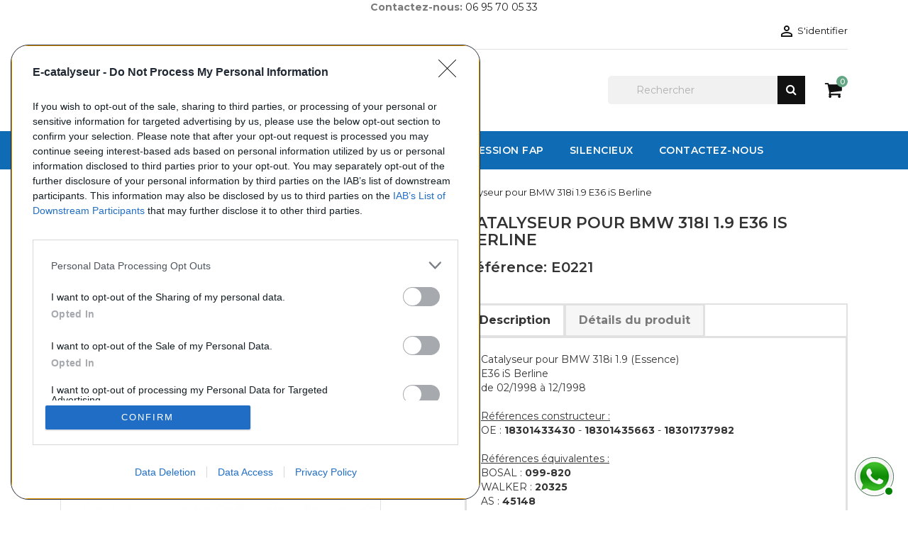

--- FILE ---
content_type: text/html; charset=utf-8
request_url: https://e-catalyseur.fr/catalyseurs-essence-bmw-318i-1l9/500-catalyseur-bmw-318i-1l9-5052746035537.html
body_size: 20059
content:
<!doctype html>
<html lang="fr">

    <head>
        
            
    <meta charset="utf-8">


    <meta http-equiv="x-ua-compatible" content="ie=edge">



    <link rel="canonical" href="https://e-catalyseur.fr/catalyseurs-essence-bmw-318i-1l9/500-catalyseur-bmw-318i-1l9-5052746035537.html">

    <title>Catalyseur BMW 318i 1.9  référence : E0221</title>
    <meta name="description" content="Catalyseur pour BMW 318i 1.9 (Essence) de 02/1998 à 12/1998">
    <meta name="keywords" content="Catalyseur, pot cata, catalytique, pot catalytique,BMW,318i,1.9,Essence,E0221">
                <link rel="canonical" href="https://e-catalyseur.fr/catalyseurs-essence-bmw-318i-1l9/500-catalyseur-bmw-318i-1l9-5052746035537.html">
    


    <meta name="viewport" content="width=device-width, initial-scale=1">



    <link rel="icon" type="image/vnd.microsoft.icon" href="https://e-catalyseur.fr/img/favicon.ico?1750858599">
    <link rel="shortcut icon" type="image/x-icon" href="https://e-catalyseur.fr/img/favicon.ico?1750858599">
    <link href="https://stackpath.bootstrapcdn.com/font-awesome/4.7.0/css/font-awesome.min.css" rel="stylesheet">
    <link href="https://fonts.googleapis.com/css?family=Montserrat:400,500,600,700,800&display=swap" rel="stylesheet">




      <link rel="stylesheet" href="https://e-catalyseur.fr/themes/next/assets/cache/theme-ef81f2739.css" type="text/css" media="all">

	<link rel="stylesheet" href="https://e-catalyseur.fr/themes/next/assets/css/whatsapp.css" type="text/css" media="all">



    

  <script type="text/javascript">
        var id_lang = 1;
        var possearch_image = 0;
        var possearch_number = 10;
        var prestashop = {"cart":{"products":[],"totals":{"total":{"type":"total","label":"Total","amount":0,"value":"0,00\u00a0\u20ac"},"total_including_tax":{"type":"total","label":"Total TTC","amount":0,"value":"0,00\u00a0\u20ac"},"total_excluding_tax":{"type":"total","label":"Total HT :","amount":0,"value":"0,00\u00a0\u20ac"}},"subtotals":{"products":{"type":"products","label":"Sous-total","amount":0,"value":"0,00\u00a0\u20ac"},"discounts":null,"shipping":{"type":"shipping","label":"Livraison","amount":0,"value":""},"tax":{"type":"tax","label":"Taxes incluses","amount":0,"value":"0,00\u00a0\u20ac"}},"products_count":0,"summary_string":"0 articles","vouchers":{"allowed":1,"added":[]},"discounts":[],"minimalPurchase":0,"minimalPurchaseRequired":""},"currency":{"id":1,"name":"Euro","iso_code":"EUR","iso_code_num":"978","sign":"\u20ac"},"customer":{"lastname":null,"firstname":null,"email":null,"birthday":null,"newsletter":null,"newsletter_date_add":null,"optin":null,"website":null,"company":null,"siret":null,"ape":null,"is_logged":false,"gender":{"type":null,"name":null},"addresses":[]},"language":{"name":"Fran\u00e7ais (French)","iso_code":"fr","locale":"fr-FR","language_code":"fr","is_rtl":"0","date_format_lite":"d\/m\/Y","date_format_full":"d\/m\/Y H:i:s","id":1},"page":{"title":"","canonical":"https:\/\/e-catalyseur.fr\/catalyseurs-essence-bmw-318i-1l9\/500-catalyseur-bmw-318i-1l9-5052746035537.html","meta":{"title":"Catalyseur BMW 318i 1.9  r\u00e9f\u00e9rence : E0221","description":"Catalyseur pour BMW 318i 1.9 (Essence) de 02\/1998 \u00e0 12\/1998","keywords":"Catalyseur, pot cata, catalytique, pot catalytique,BMW,318i,1.9,Essence,E0221","robots":"index"},"page_name":"product","body_classes":{"lang-fr":true,"lang-rtl":false,"country-FR":true,"currency-EUR":true,"layout-full-width":true,"page-product":true,"tax-display-enabled":true,"product-id-500":true,"product-Catalyseur pour BMW 318i 1.9 E36 iS Berline":true,"product-id-category-50776":true,"product-id-manufacturer-2":true,"product-id-supplier-2":true,"product-available-for-order":true},"admin_notifications":[]},"shop":{"name":"e-Catalyseur","logo":"https:\/\/e-catalyseur.fr\/img\/logo-1750858472.jpg","stores_icon":"https:\/\/e-catalyseur.fr\/img\/logo_stores.png","favicon":"https:\/\/e-catalyseur.fr\/img\/favicon.ico"},"urls":{"base_url":"https:\/\/e-catalyseur.fr\/","current_url":"https:\/\/e-catalyseur.fr\/catalyseurs-essence-bmw-318i-1l9\/500-catalyseur-bmw-318i-1l9-5052746035537.html","shop_domain_url":"https:\/\/e-catalyseur.fr","img_ps_url":"https:\/\/e-catalyseur.fr\/img\/","img_cat_url":"https:\/\/e-catalyseur.fr\/img\/c\/","img_lang_url":"https:\/\/e-catalyseur.fr\/img\/l\/","img_prod_url":"https:\/\/e-catalyseur.fr\/img\/p\/","img_manu_url":"https:\/\/e-catalyseur.fr\/img\/m\/","img_sup_url":"https:\/\/e-catalyseur.fr\/img\/su\/","img_ship_url":"https:\/\/e-catalyseur.fr\/img\/s\/","img_store_url":"https:\/\/e-catalyseur.fr\/img\/st\/","img_col_url":"https:\/\/e-catalyseur.fr\/img\/co\/","img_url":"https:\/\/e-catalyseur.fr\/themes\/next\/assets\/img\/","css_url":"https:\/\/e-catalyseur.fr\/themes\/next\/assets\/css\/","js_url":"https:\/\/e-catalyseur.fr\/themes\/next\/assets\/js\/","pic_url":"https:\/\/e-catalyseur.fr\/upload\/","pages":{"address":"https:\/\/e-catalyseur.fr\/adresse","addresses":"https:\/\/e-catalyseur.fr\/adresses","authentication":"https:\/\/e-catalyseur.fr\/connexion","cart":"https:\/\/e-catalyseur.fr\/panier","category":"https:\/\/e-catalyseur.fr\/index.php?controller=category","cms":"https:\/\/e-catalyseur.fr\/index.php?controller=cms","contact":"https:\/\/e-catalyseur.fr\/nous-contacter","discount":"https:\/\/e-catalyseur.fr\/reduction","guest_tracking":"https:\/\/e-catalyseur.fr\/suivi-commande-invite","history":"https:\/\/e-catalyseur.fr\/historique-commandes","identity":"https:\/\/e-catalyseur.fr\/identite","index":"https:\/\/e-catalyseur.fr\/","my_account":"https:\/\/e-catalyseur.fr\/mon-compte","order_confirmation":"https:\/\/e-catalyseur.fr\/confirmation-commande","order_detail":"https:\/\/e-catalyseur.fr\/index.php?controller=order-detail","order_follow":"https:\/\/e-catalyseur.fr\/suivi-commande","order":"https:\/\/e-catalyseur.fr\/commande","order_return":"https:\/\/e-catalyseur.fr\/index.php?controller=order-return","order_slip":"https:\/\/e-catalyseur.fr\/avoirs","pagenotfound":"https:\/\/e-catalyseur.fr\/page-introuvable","password":"https:\/\/e-catalyseur.fr\/recuperation-mot-de-passe","pdf_invoice":"https:\/\/e-catalyseur.fr\/index.php?controller=pdf-invoice","pdf_order_return":"https:\/\/e-catalyseur.fr\/index.php?controller=pdf-order-return","pdf_order_slip":"https:\/\/e-catalyseur.fr\/index.php?controller=pdf-order-slip","prices_drop":"https:\/\/e-catalyseur.fr\/promotions","product":"https:\/\/e-catalyseur.fr\/index.php?controller=product","search":"https:\/\/e-catalyseur.fr\/recherche","sitemap":"https:\/\/e-catalyseur.fr\/plan-site","stores":"https:\/\/e-catalyseur.fr\/magasins","supplier":"https:\/\/e-catalyseur.fr\/fournisseur","register":"https:\/\/e-catalyseur.fr\/connexion?create_account=1","order_login":"https:\/\/e-catalyseur.fr\/commande?login=1"},"alternative_langs":[],"theme_assets":"\/themes\/next\/assets\/","actions":{"logout":"https:\/\/e-catalyseur.fr\/?mylogout="},"no_picture_image":{"bySize":{"small_default":{"url":"https:\/\/e-catalyseur.fr\/img\/p\/fr-default-small_default.jpg","width":98,"height":116},"cart_default":{"url":"https:\/\/e-catalyseur.fr\/img\/p\/fr-default-cart_default.jpg","width":125,"height":148},"home_default":{"url":"https:\/\/e-catalyseur.fr\/img\/p\/fr-default-home_default.jpg","width":350,"height":415},"medium_default":{"url":"https:\/\/e-catalyseur.fr\/img\/p\/fr-default-medium_default.jpg","width":452,"height":535},"large_default":{"url":"https:\/\/e-catalyseur.fr\/img\/p\/fr-default-large_default.jpg","width":513,"height":608}},"small":{"url":"https:\/\/e-catalyseur.fr\/img\/p\/fr-default-small_default.jpg","width":98,"height":116},"medium":{"url":"https:\/\/e-catalyseur.fr\/img\/p\/fr-default-home_default.jpg","width":350,"height":415},"large":{"url":"https:\/\/e-catalyseur.fr\/img\/p\/fr-default-large_default.jpg","width":513,"height":608},"legend":""}},"configuration":{"display_taxes_label":true,"display_prices_tax_incl":true,"is_catalog":false,"show_prices":true,"opt_in":{"partner":true},"quantity_discount":{"type":"discount","label":"Remise sur prix unitaire"},"voucher_enabled":1,"return_enabled":0},"field_required":[],"breadcrumb":{"links":[{"title":"Accueil","url":"https:\/\/e-catalyseur.fr\/"},{"title":"Catalyseurs","url":"https:\/\/e-catalyseur.fr\/10001-catalyseurs"},{"title":"Catalyseurs pour v\u00e9hicules essence","url":"https:\/\/e-catalyseur.fr\/20002-catalyseurs-essence"},{"title":"BMW","url":"https:\/\/e-catalyseur.fr\/30042-catalyseurs-essence-bmw"},{"title":"318i","url":"https:\/\/e-catalyseur.fr\/40453-catalyseurs-essence-bmw-318i"},{"title":"1.9","url":"https:\/\/e-catalyseur.fr\/50776-catalyseurs-essence-bmw-318i-1l9"},{"title":"Catalyseur pour BMW 318i 1.9 E36 iS Berline","url":"https:\/\/e-catalyseur.fr\/catalyseurs-essence-bmw-318i-1l9\/500-catalyseur-bmw-318i-1l9-5052746035537.html"}],"count":7},"link":{"protocol_link":"https:\/\/","protocol_content":"https:\/\/"},"time":1768756265,"static_token":"c112908b78d4e32f8c68b7e855235336","token":"930d37858895274dfa69e247bd5e3f48","debug":false};
        var prestashopFacebookAjaxController = "https:\/\/e-catalyseur.fr\/module\/ps_facebook\/Ajax";
      </script>



        

<!--
/**
* @author    EndpulsE Software http://www.prestashop.endpulse.com
* @copyright Copyright (C) 2008 - 2024 EndPulse Software
* @license   http://opensource.org/licenses/afl-3.0.php  Academic Free License (AFL 3.0)
* @package   Whatsapp Connect for PrestaShop
* @version   FREE 1.6.7 August 2024
*/
-->

<div id="whatsapp_connect_button" style="text-align:center;z-index:9999;position:fixed;bottom:10px;right:10px;width:75px;">
    <a target="_blank" id="whatsapp_call_button" data-mobile-href="whatsapp://send?phone=33695700533" href="https://api.whatsapp.com/send?phone=33695700533" title="Contactez-nous !" style="display:block;oveflow:hidden;cursor:pointer">
                    <span style="display:block;text-align:center;text-decoration: none;color:#000">Contactez-nous !</span>
                <img style="width:75px;" src="/modules/whatsappconnectng/views/img/icon4.png" ></img>
    </a>
    <div id="whatsappconnect_free_cost"><a title="" style="font-size:10px;opacity:0.8;color:#888" href=""></a></div>
</div>

    <meta id="js-rcpgtm-tracking-config" data-tracking-data="%7B%22gtm%22%3A%7B%22tracking_id%22%3A%22GTM-55NFNGB%22%2C%22is_disable_tracking%22%3Afalse%7D%2C%22gua%22%3A%7B%22tracking_id%22%3A%22UA-122337837-1%22%2C%22site_speed_sample_rate%22%3A1%2C%22is_data_import%22%3Atrue%2C%22is_anonymize_ip%22%3Atrue%2C%22is_user_id%22%3Afalse%2C%22is_link_attribution%22%3Atrue%2C%22cross_domain_list%22%3A%5B%5D%2C%22dimensions%22%3A%7B%22ecomm_prodid%22%3A1%2C%22ecomm_pagetype%22%3A2%2C%22ecomm_totalvalue%22%3A3%2C%22dynx_itemid%22%3A4%2C%22dynx_itemid2%22%3A5%2C%22dynx_pagetype%22%3A6%2C%22dynx_totalvalue%22%3A7%7D%7D%2C%22ga4%22%3A%7B%22tracking_id%22%3A%22G-W5D48FDCMQ%22%2C%22is_data_import%22%3Atrue%7D%2C%22gads%22%3A%7B%22tracking_id%22%3A%22952653322%22%2C%22merchant_id%22%3A%22107380162%22%2C%22conversion_labels%22%3A%7B%22create_account%22%3A%227qW-CJ6yjeIZEIqsocYD%22%2C%22product_view%22%3A%22Js0aCIDQjeIZEIqsocYD%22%2C%22add_to_cart%22%3A%22%22%2C%22begin_checkout%22%3A%22kxqRCL2K6OEZEIqsocYD%22%2C%22purchase%22%3A%22sqbZCK6OlGAQiqyhxgM%22%7D%7D%2C%22gfeeds%22%3A%7B%22retail%22%3A%7B%22is_enabled%22%3Atrue%2C%22prefix%22%3A%22%22%2C%22variant%22%3A%22%22%7D%2C%22custom%22%3A%7B%22is_enabled%22%3Afalse%2C%22is_id2%22%3Afalse%2C%22prefix%22%3A%22%22%2C%22variant%22%3A%22%22%7D%7D%2C%22optimize%22%3A%7B%22tracking_id%22%3A%22%22%2C%22is_async%22%3Afalse%2C%22hiding_class_name%22%3A%22optimize-loading%22%2C%22hiding_timeout%22%3A3000%7D%2C%22bing%22%3A%7B%22tracking_id%22%3A%22%22%2C%22feed_prefix%22%3A%22%22%2C%22feed_variant%22%3A%22%22%7D%2C%22facebook%22%3A%7B%22tracking_id%22%3A%22%22%2C%22feed_prefix%22%3A%22%22%2C%22feed_variant%22%3A%22%22%7D%2C%22twitter%22%3A%7B%22tracking_id%22%3A%22%22%7D%2C%22criteo%22%3A%7B%22tracking_id%22%3A%22%22%2C%22feed_prefix%22%3A%22%22%2C%22feed_variant%22%3A%22%22%7D%2C%22context%22%3A%7B%22browser%22%3A%7B%22device_type%22%3A1%7D%2C%22localization%22%3A%7B%22id_country%22%3A8%2C%22country_code%22%3A%22FR%22%2C%22id_currency%22%3A1%2C%22currency_code%22%3A%22EUR%22%2C%22id_lang%22%3A1%2C%22lang_code%22%3A%22fr%22%7D%2C%22page%22%3A%7B%22controller_name%22%3A%22product%22%2C%22products_per_page%22%3A12%2C%22category%22%3A%5B%5D%2C%22search_term%22%3A%22%22%7D%2C%22shop%22%3A%7B%22id_shop%22%3A1%2C%22shop_name%22%3A%22e-Catalyseur%22%7D%2C%22tracking_module%22%3A%7B%22module_name%22%3A%22rcpgtagmanager%22%2C%22checkout_module%22%3A%7B%22module%22%3A%22default%22%2C%22controller%22%3A%22order%22%7D%2C%22service_version%22%3A%2217%22%2C%22token%22%3A%22395aff5f9ec7ca5d00963bf993de619e%22%7D%2C%22user%22%3A%5B%5D%7D%7D">
    <script data-keepinline="true" src="/modules/rcpgtagmanager/views/js/hook/trackingClient.bundle.js" async></script>




        

    <meta property="og:title" content="Catalyseur BMW 318i 1.9  référence : E0221"/>
<meta property="og:description" content="Catalyseur pour BMW 318i 1.9 (Essence) de 02/1998 à 12/1998"/>
<meta property="og:type" content="website"/>
<meta property="og:url" content="https://e-catalyseur.fr/catalyseurs-essence-bmw-318i-1l9/500-catalyseur-bmw-318i-1l9-5052746035537.html"/>
<meta property="og:site_name" content="e-Catalyseur"/>

    <meta name="thumbnail" content="https://e-catalyseur.fr/500-large_default/catalyseur-bmw-318i-1l9.jpg" />
    <link rel="previewimage" href="https://e-catalyseur.fr/500-large_default/catalyseur-bmw-318i-1l9.jpg" />
    <meta property="og:image" content="https://e-catalyseur.fr/500-large_default/catalyseur-bmw-318i-1l9.jpg"/>
<script type="application/ld+json">
{
    "@context" : "https://schema.org",
    "@type" : "Organization",
    "name" : "e-Catalyseur",
    "url" : "https://e-catalyseur.fr/",
    "logo" :"https://e-catalyseur.fr/img/logo-1750858472.jpg"
}

</script>

<script type="application/ld+json">
{
    "@context":"https://schema.org",
    "@type":"WebPage",
    "isPartOf": {
        "@type":"WebSite",
        "url":  "https://e-catalyseur.fr/",
        "name": "e-Catalyseur"
    },
    "name": "Catalyseur BMW 318i 1.9  référence : E0221",
    "url":  "https://e-catalyseur.fr/catalyseurs-essence-bmw-318i-1l9/500-catalyseur-bmw-318i-1l9-5052746035537.html"
}


</script>
    <script type="application/ld+json">
    {
    "@context": "https://schema.org/",
    "@type": "Product",
    "name": "Catalyseur pour BMW 318i 1.9 E36 iS Berline",
    "description": "Catalyseur pour BMW 318i 1.9 (Essence) de 02/1998 à 12/1998",
    "category": "1.9",
	"sku": "E0221",
        "gtin13": "5052746035537",
        "image" :"https://e-catalyseur.fr/500-home_default/catalyseur-bmw-318i-1l9.jpg",    "brand": {
        "@type": "Thing",
        "name": "BM-CATALYSTS"
    },            "weight": {
        "@context": "https://schema.org",
        "@type": "QuantitativeValue",
        "value": "5.800000",
        "unitCode": "kg"
    },      	
    "offers": {
        "@type": "Offer",
        "priceCurrency": "EUR",
        "name": "Catalyseur pour BMW 318i 1.9 E36 iS Berline",
        "price": "147.25",
        "url": "https://e-catalyseur.fr/catalyseurs-essence-bmw-318i-1l9/500-catalyseur-bmw-318i-1l9-5052746035537.html",
        "priceValidUntil": "1768758235",
                "image": ["https://e-catalyseur.fr/500-large_default/catalyseur-bmw-318i-1l9.jpg"],
                        "gtin13": "5052746035537",
                "sku": "E0221",
                                                "availability": "http://schema.org/InStock",
        "seller": {
            "@type": "Organization",
            "name": "e-Catalyseur"
        }
    }
		

}


    </script>
<script type="application/ld+json">
    {
    "@context": "https://schema.org",
    "@type": "BreadcrumbList",
    "itemListElement": [
        {
    "@type": "ListItem",
    "position": 1,
    "name": "Accueil",
    "item": "https://e-catalyseur.fr/"
    },        {
    "@type": "ListItem",
    "position": 2,
    "name": "Catalyseurs",
    "item": "https://e-catalyseur.fr/10001-catalyseurs"
    },        {
    "@type": "ListItem",
    "position": 3,
    "name": "Catalyseurs pour véhicules essence",
    "item": "https://e-catalyseur.fr/20002-catalyseurs-essence"
    },        {
    "@type": "ListItem",
    "position": 4,
    "name": "BMW",
    "item": "https://e-catalyseur.fr/30042-catalyseurs-essence-bmw"
    },        {
    "@type": "ListItem",
    "position": 5,
    "name": "318i",
    "item": "https://e-catalyseur.fr/40453-catalyseurs-essence-bmw-318i"
    },        {
    "@type": "ListItem",
    "position": 6,
    "name": "1.9",
    "item": "https://e-catalyseur.fr/50776-catalyseurs-essence-bmw-318i-1l9"
    },        {
    "@type": "ListItem",
    "position": 7,
    "name": "Catalyseur pour BMW 318i 1.9 E36 iS Berline",
    "item": "https://e-catalyseur.fr/catalyseurs-essence-bmw-318i-1l9/500-catalyseur-bmw-318i-1l9-5052746035537.html"
    }    ]
    }
    </script>

    </head>

    <body id="product" class="lang-fr country-fr currency-eur layout-full-width page-product tax-display-enabled product-id-500 product-catalyseur-pour-bmw-318i-1-9-e36-is-berline product-id-category-50776 product-id-manufacturer-2 product-id-supplier-2 product-available-for-order">
        <div class="asagiSabit whatsappBlock ">
            <a onClick="window.open('https://wa.me/33695700533?text=')" class="tiklaAc">		
                <img src="https://e-catalyseur.fr/whatsapp.jpg" alt="WhatsApp" width="50px" height="50px" /> 
                    <span id="kutu" class="kutucuklar">
                        <div class="kutucuk k1"></div>
                        <div class="kutucuk k2"></div>
                        <div class="kutucuk k3"></div>
                    </span>
                    <div class="message">Contactez-nous !</div>
            </a>
        </div>
        
            
        

    <main>
        <div class="ht-main-content">
        
                    

        <header id="header">
            
                
    <div class="header-banner">
        
    </div>


       

                                       <div class='container' style='text-align:center;'><strong>Contactez-nous:</strong> <a href="tel:0695700533">06 95 70 05 33</a></div>
              
      

    <nav class="header-nav">
        <div class="container">
            <div class="header-wrapper hidden-sm-down">
                <div class="row">
                    <div class="col-md-6 col-xs-12 left-nav">
                        
                    </div>
                    <div class="col-md-6 right-nav">
                        <div id="_desktop_user_info">
    <div class="user-info">
                    <a
                href="https://e-catalyseur.fr/mon-compte"
                title="Identifiez-vous"
                rel="nofollow"
                >
                <i class="material-icons">&#xE7FF;</i>
                <span class="hidden-sm-down">S'identifier</span>
            </a>
            </div>
</div>
                    </div>
                </div>
            </div>
            <div class="row">
                <div class="hidden-md-up text-sm-center mobile">
                    <div class="float-xs-left" id="menu-icon">
                        <i class="material-icons d-inline">&#xE5D2;</i>
                    </div>
                    <div class="float-xs-right" id="_mobile_cart"></div>
                    <div class="float-xs-right" id="_mobile_user_info"></div>
                    <div class="top-logo" id="_mobile_logo"></div>
                </div>
            </div>
        </div>
    </nav>



    <div class="header-top">
        <div class="container">
            <div class="hidden-sm-down" id="_desktop_logo">
                <a href="https://e-catalyseur.fr/">
                    <img class="logo" src="https://e-catalyseur.fr/img/logo-1750858472.jpg" alt="e-Catalyseur">
                </a>
            </div>
            <div id="_desktop_cart">
    <div class="blockcart cart-preview inactive" data-refresh-url="//e-catalyseur.fr/module/ps_shoppingcart/ajax">
        <div class="header">
                            <span class="shopping-basket"><i class="fa fa-shopping-cart" aria-hidden="true"></i></span>
                <span class="cart-products-count hidden-sm-down">0</span>
                <span class="cart-products-count hidden-md-up">0</span>
                        </div>
    </div>
</div>
<!-- Block search module TOP -->
<div id="search_widget" class="search-widget" data-search-controller-url="//e-catalyseur.fr/recherche">
    <div class="ht-search-widget">
        <form method="get" action="//e-catalyseur.fr/recherche">
            <input type="hidden" name="controller" value="search">
            <input type="hidden" name="tag" value="">
            <input type="text" name="s" value="" placeholder="Rechercher" aria-label="Rechercher">
            <button type="submit" class="btn-unstyle search-tog-btn" aria-haspopup="true" aria-expanded="false">
                <i class="fa fa-search search-icon hidden-sm-down " aria-hidden="true"></i>
                                <i class="material-icons search hidden-md-up">&#xE8B6;</i>
            </button>
        </form>
    </div>
</div>
<!-- /Block search module TOP -->


            <div id="mobile_top_menu_wrapper" class="row hidden-md-up" style="display:none;">
                <div class="js-top-menu mobile" id="_mobile_top_menu"></div>
                <div class="js-top-menu-bottom">
                    <div id="_mobile_currency_selector"></div>
                    <div id="_mobile_language_selector"></div>
                    <div id="_mobile_contact_link"></div>
                </div>
            </div>
        </div>
    </div>
    


<div class="displaytopmenu">
    <div class="container">
        
                    <div class="top-navigation-menu ht-main-menu">
                            <div class="top-navigation-menu-inner">
                                <div class="main-menu menu js-top-menu position-static hidden-sm-down" id="_desktop_top_menu">
                                    
            <ul class="top-menu " id="top-menu" data-depth="0">
                            <li class="ht-level-0 link " id="lnk-catalyseurs">
                                        <a
                        class="dropdown-item"
                        href="/10001-Catalyseurs" data-depth="0"
                                                >
                                                <span>Catalyseurs<span>
                                </a>
                                                                </li>
                                            <li class="ht-level-0 link " id="lnk-filtres-a-particules">
                                        <a
                        class="dropdown-item"
                        href="/10002-Filtres-a-particules" data-depth="0"
                                                >
                                                <span>Filtres a particules<span>
                                </a>
                                                                </li>
                                            <li class="ht-level-0 link " id="lnk-tuyaux">
                                        <a
                        class="dropdown-item"
                        href="/10003-Tuyaux" data-depth="0"
                                                >
                                                <span>Tuyaux<span>
                                </a>
                                                                </li>
                                            <li class="ht-level-0 link " id="lnk-tuyaux-de-pression-fap">
                                        <a
                        class="dropdown-item"
                        href="/10004-Tuyaux-de-pression-FAP" data-depth="0"
                                                >
                                                <span>Tuyaux de pression FAP<span>
                                </a>
                                                                </li>
                                            <li class="ht-level-0 link " id="lnk-silencieux">
                                        <a
                        class="dropdown-item"
                        href="/54268-silencieux" data-depth="0"
                                                >
                                                <span>Silencieux<span>
                                </a>
                                                                </li>
                                            <li class="ht-level-0 link " id="lnk-contactez-nous">
                                        <a
                        class="dropdown-item"
                        href="/nous-contacter" data-depth="0"
                                                >
                                                <span>CONTACTEZ-NOUS<span>
                                </a>
                                                                </li>
                                                        </ul>
                                            
                                </div>
                            </div>
                    </div>
    </div>
</div>

            
        </header>

        
            
<aside id="notifications">
  <div class="container">
    
    
    
      </div>
</aside>
        
        
        <section id="wrapper">
            
            <div class="container">
                
                    <nav data-depth="7" class="breadcrumb hidden-sm-down">
  <ol itemscope itemtype="http://schema.org/BreadcrumbList">
          
        <li itemprop="itemListElement" itemscope itemtype="http://schema.org/ListItem">
          <a itemprop="item" href="https://e-catalyseur.fr/">
            <span itemprop="name">Accueil</span>
          </a>
          <meta itemprop="position" content="1">
        </li>
      
          
        <li itemprop="itemListElement" itemscope itemtype="http://schema.org/ListItem">
          <a itemprop="item" href="https://e-catalyseur.fr/10001-catalyseurs">
            <span itemprop="name">Catalyseurs</span>
          </a>
          <meta itemprop="position" content="2">
        </li>
      
          
        <li itemprop="itemListElement" itemscope itemtype="http://schema.org/ListItem">
          <a itemprop="item" href="https://e-catalyseur.fr/20002-catalyseurs-essence">
            <span itemprop="name">Catalyseurs pour véhicules essence</span>
          </a>
          <meta itemprop="position" content="3">
        </li>
      
          
        <li itemprop="itemListElement" itemscope itemtype="http://schema.org/ListItem">
          <a itemprop="item" href="https://e-catalyseur.fr/30042-catalyseurs-essence-bmw">
            <span itemprop="name">BMW</span>
          </a>
          <meta itemprop="position" content="4">
        </li>
      
          
        <li itemprop="itemListElement" itemscope itemtype="http://schema.org/ListItem">
          <a itemprop="item" href="https://e-catalyseur.fr/40453-catalyseurs-essence-bmw-318i">
            <span itemprop="name">318i</span>
          </a>
          <meta itemprop="position" content="5">
        </li>
      
          
        <li itemprop="itemListElement" itemscope itemtype="http://schema.org/ListItem">
          <a itemprop="item" href="https://e-catalyseur.fr/50776-catalyseurs-essence-bmw-318i-1l9">
            <span itemprop="name">1.9</span>
          </a>
          <meta itemprop="position" content="6">
        </li>
      
          
        <li itemprop="itemListElement" itemscope itemtype="http://schema.org/ListItem">
          <a itemprop="item" href="https://e-catalyseur.fr/catalyseurs-essence-bmw-318i-1l9/500-catalyseur-bmw-318i-1l9-5052746035537.html">
            <span itemprop="name">Catalyseur pour BMW 318i 1.9 E36 iS Berline</span>
          </a>
          <meta itemprop="position" content="7">
        </li>
      
      </ol>
</nav>
                
                <div class="row">
                    

                    
  <div id="content-wrapper">
    
    

    <section id="main" itemscope itemtype="https://schema.org/Product">
        <meta itemprop="url" content="https://e-catalyseur.fr/catalyseurs-essence-bmw-318i-1l9/500-catalyseur-bmw-318i-1l9-5052746035537.html">

        <div class="row">
            <div class="col-md-6">
                
                    <section class="page-content" id="content">
                        
                            
                                <ul class="product-flags">
                                                                            <li class="product-flag online-only">Exclusivité web !</li>
                                                                                <li class="product-flag discount">-5%</li>
                                                                        </ul>
                            

                            
                                <div class="images-container">
    
    <div class="product-cover">
              <img
          class="js-qv-product-cover img-fluid"
          src="https://e-catalyseur.fr/500-medium_default/catalyseur-bmw-318i-1l9.jpg"
                      alt="Catalyseur pour BMW 318i 1.9 E36 iS Berline"
                    loading="lazy"
          width="452"
          height="535"
        >
        <div class="layer hidden-sm-down" data-toggle="modal" data-target="#product-modal">
          <i class="material-icons zoom-in">search</i>
        </div>
          </div>
  

     
    <div class="js-qv-mask mask">
      <ul class="product-images js-qv-product-images">
                  <li class="thumb-container js-thumb-container">
            <img
              class="thumb js-thumb  selected js-thumb-selected "
              data-image-medium-src="https://e-catalyseur.fr/500-medium_default/catalyseur-bmw-318i-1l9.jpg"
              data-image-large-src="https://e-catalyseur.fr/500-large_default/catalyseur-bmw-318i-1l9.jpg"
              src="https://e-catalyseur.fr/500-small_default/catalyseur-bmw-318i-1l9.jpg"
                              alt="Catalyseur pour BMW 318i 1.9 E36 iS Berline"
                            loading="lazy"
              width="98"
              height="116"
            >
          </li>
              </ul>
    </div>
  
</div>

                            
                            <div class="scroll-box-arrows">
                                <i class="material-icons left">&#xE314;</i>
                                <i class="material-icons right">&#xE315;</i>
                            </div>

                        
                    </section>
                
            </div>
            <div class="col-md-6">
                
                    
                        <h1 class="h1" itemprop="name">Catalyseur pour BMW 318i 1.9 E36 iS Berline</h1>
                                                    <h2> Référence:  E0221 </h2>
                                            
                
                
            <div class="tabs product-content-tabs">
                <ul class="nav nav-tabs" role="tablist">
                                            <li class="nav-item">
                            <a
                                class="nav-link active"
                                data-toggle="tab"
                                href="#description"
                                role="tab"
                                aria-controls="description"
                                 aria-selected="true">Description</a>
                        </li>
                                        <li class="nav-item">
                        <a
                            class="nav-link"
                            data-toggle="tab"
                            href="#product-details"
                            role="tab"
                            aria-controls="product-details"
                            >Détails du produit</a>
                    </li>
                                                                                                </ul>

                <div class="tab-content" id="tab-content">
                    <div class="tab-pane fade in active" id="description" role="tabpanel">
                        
                            <div class="product-description">Catalyseur pour BMW 318i 1.9 (Essence) <br> E36 iS Berline <br>  de 02/1998 à 12/1998 <br>  <br> <u>Références constructeur :</u> <br> OE : <b>18301433430</b> - <b>18301435663</b> - <b>18301737982</b> <br>  <br> <u>Références équivalentes :</u> <br> BOSAL : <b>099-820</b> <br> WALKER : <b>20325</b> <br> AS : <b>45148</b> <br> EEC : <b>BM8010T</b> <br> KLARIUS : <b>321542</b> <br> BM : <b>BM90221H</b></div>
                        
                    </div>

                    
                        <div class="tab-pane fade"
     id="product-details"
     data-product="{&quot;id_shop_default&quot;:&quot;1&quot;,&quot;id_manufacturer&quot;:&quot;2&quot;,&quot;id_supplier&quot;:&quot;2&quot;,&quot;reference&quot;:&quot;E0221&quot;,&quot;is_virtual&quot;:&quot;0&quot;,&quot;delivery_in_stock&quot;:&quot;&quot;,&quot;delivery_out_stock&quot;:&quot;&quot;,&quot;id_category_default&quot;:&quot;50776&quot;,&quot;on_sale&quot;:&quot;0&quot;,&quot;online_only&quot;:&quot;1&quot;,&quot;ecotax&quot;:0,&quot;minimal_quantity&quot;:&quot;1&quot;,&quot;low_stock_threshold&quot;:null,&quot;low_stock_alert&quot;:&quot;0&quot;,&quot;price&quot;:&quot;147,25\u00a0\u20ac&quot;,&quot;unity&quot;:&quot;&quot;,&quot;unit_price_ratio&quot;:&quot;0.000000&quot;,&quot;additional_shipping_cost&quot;:&quot;0.000000&quot;,&quot;customizable&quot;:&quot;0&quot;,&quot;text_fields&quot;:&quot;0&quot;,&quot;uploadable_files&quot;:&quot;0&quot;,&quot;redirect_type&quot;:&quot;&quot;,&quot;id_type_redirected&quot;:&quot;0&quot;,&quot;available_for_order&quot;:&quot;1&quot;,&quot;available_date&quot;:&quot;2020-02-03&quot;,&quot;show_condition&quot;:&quot;1&quot;,&quot;condition&quot;:&quot;new&quot;,&quot;show_price&quot;:&quot;1&quot;,&quot;indexed&quot;:&quot;1&quot;,&quot;visibility&quot;:&quot;both&quot;,&quot;cache_default_attribute&quot;:&quot;0&quot;,&quot;advanced_stock_management&quot;:&quot;0&quot;,&quot;date_add&quot;:&quot;2020-02-03 00:00:00&quot;,&quot;date_upd&quot;:&quot;0000-00-00 00:00:00&quot;,&quot;pack_stock_type&quot;:&quot;3&quot;,&quot;meta_description&quot;:&quot;Catalyseur pour BMW 318i 1.9 (Essence) de 02\/1998 \u00e0 12\/1998&quot;,&quot;meta_keywords&quot;:&quot;Catalyseur, pot cata, catalytique, pot catalytique,BMW,318i,1.9,Essence,E0221&quot;,&quot;meta_title&quot;:&quot;Catalyseur BMW 318i 1.9  r\u00e9f\u00e9rence : E0221&quot;,&quot;link_rewrite&quot;:&quot;catalyseur-bmw-318i-1l9&quot;,&quot;name&quot;:&quot;Catalyseur pour BMW 318i 1.9 E36 iS Berline&quot;,&quot;description&quot;:&quot;Catalyseur pour BMW 318i 1.9 (Essence) &lt;br&gt; E36 iS Berline &lt;br&gt;  de 02\/1998 \u00e0 12\/1998 &lt;br&gt;  &lt;br&gt; &lt;u&gt;R\u00e9f\u00e9rences constructeur :&lt;\/u&gt; &lt;br&gt; OE : &lt;b&gt;18301433430&lt;\/b&gt; - &lt;b&gt;18301435663&lt;\/b&gt; - &lt;b&gt;18301737982&lt;\/b&gt; &lt;br&gt;  &lt;br&gt; &lt;u&gt;R\u00e9f\u00e9rences \u00e9quivalentes :&lt;\/u&gt; &lt;br&gt; BOSAL : &lt;b&gt;099-820&lt;\/b&gt; &lt;br&gt; WALKER : &lt;b&gt;20325&lt;\/b&gt; &lt;br&gt; AS : &lt;b&gt;45148&lt;\/b&gt; &lt;br&gt; EEC : &lt;b&gt;BM8010T&lt;\/b&gt; &lt;br&gt; KLARIUS : &lt;b&gt;321542&lt;\/b&gt; &lt;br&gt; BM : &lt;b&gt;BM90221H&lt;\/b&gt;&quot;,&quot;description_short&quot;:&quot;Catalyseur pour BMW 318i 1.9 (Essence) de 02\/1998 \u00e0 12\/1998&quot;,&quot;available_now&quot;:&quot;En stock&quot;,&quot;available_later&quot;:&quot;&quot;,&quot;id&quot;:500,&quot;id_product&quot;:500,&quot;out_of_stock&quot;:0,&quot;new&quot;:0,&quot;id_product_attribute&quot;:&quot;0&quot;,&quot;quantity_wanted&quot;:1,&quot;extraContent&quot;:[],&quot;allow_oosp&quot;:0,&quot;category&quot;:&quot;catalyseurs-essence-bmw-318i-1l9&quot;,&quot;category_name&quot;:&quot;1.9&quot;,&quot;link&quot;:&quot;https:\/\/e-catalyseur.fr\/catalyseurs-essence-bmw-318i-1l9\/500-catalyseur-bmw-318i-1l9-5052746035537.html&quot;,&quot;attribute_price&quot;:0,&quot;price_tax_exc&quot;:122.708334,&quot;price_without_reduction&quot;:155,&quot;reduction&quot;:7.75,&quot;specific_prices&quot;:{&quot;id_specific_price&quot;:&quot;80573&quot;,&quot;id_specific_price_rule&quot;:&quot;1&quot;,&quot;id_cart&quot;:&quot;0&quot;,&quot;id_product&quot;:&quot;0&quot;,&quot;id_shop&quot;:&quot;1&quot;,&quot;id_shop_group&quot;:&quot;0&quot;,&quot;id_currency&quot;:&quot;0&quot;,&quot;id_country&quot;:&quot;0&quot;,&quot;id_group&quot;:&quot;0&quot;,&quot;id_customer&quot;:&quot;0&quot;,&quot;id_product_attribute&quot;:&quot;0&quot;,&quot;price&quot;:&quot;-1.000000&quot;,&quot;from_quantity&quot;:&quot;1&quot;,&quot;reduction&quot;:&quot;0.050000&quot;,&quot;reduction_tax&quot;:&quot;1&quot;,&quot;reduction_type&quot;:&quot;percentage&quot;,&quot;from&quot;:&quot;2026-01-17 00:00:00&quot;,&quot;to&quot;:&quot;2026-01-18 23:59:00&quot;,&quot;score&quot;:&quot;48&quot;},&quot;quantity&quot;:200,&quot;quantity_all_versions&quot;:200,&quot;id_image&quot;:&quot;fr-default&quot;,&quot;features&quot;:[{&quot;name&quot;:&quot;Poids&quot;,&quot;value&quot;:&quot;5.8Kg&quot;,&quot;id_feature&quot;:&quot;4&quot;,&quot;position&quot;:&quot;0&quot;},{&quot;name&quot;:&quot;D\u00e9lai de livraison&quot;,&quot;value&quot;:&quot;2 \u00e0 3 jours ouvr\u00e9s&quot;,&quot;id_feature&quot;:&quot;12&quot;,&quot;position&quot;:&quot;1&quot;},{&quot;name&quot;:&quot;Longueur&quot;,&quot;value&quot;:&quot;1365mm&quot;,&quot;id_feature&quot;:&quot;8&quot;,&quot;position&quot;:&quot;2&quot;},{&quot;name&quot;:&quot;Kit de fixation&quot;,&quot;value&quot;:&quot;Livr\u00e9 avec son kit de fixation (OFFERT !)&quot;,&quot;id_feature&quot;:&quot;10&quot;,&quot;position&quot;:&quot;3&quot;},{&quot;name&quot;:&quot;Garantie&quot;,&quot;value&quot;:&quot;Cette pi\u00e8ce dispose d&#039;une garantie standard de 2 ans&quot;,&quot;id_feature&quot;:&quot;11&quot;,&quot;position&quot;:&quot;4&quot;}],&quot;attachments&quot;:[],&quot;virtual&quot;:0,&quot;pack&quot;:0,&quot;packItems&quot;:[],&quot;nopackprice&quot;:0,&quot;customization_required&quot;:false,&quot;rate&quot;:20,&quot;tax_name&quot;:&quot;TVA FR 20%&quot;,&quot;ecotax_rate&quot;:0,&quot;unit_price&quot;:&quot;&quot;,&quot;customizations&quot;:{&quot;fields&quot;:[]},&quot;id_customization&quot;:0,&quot;is_customizable&quot;:false,&quot;show_quantities&quot;:true,&quot;quantity_label&quot;:&quot;Produits&quot;,&quot;quantity_discounts&quot;:[],&quot;customer_group_discount&quot;:0,&quot;images&quot;:[{&quot;bySize&quot;:{&quot;small_default&quot;:{&quot;url&quot;:&quot;https:\/\/e-catalyseur.fr\/500-small_default\/catalyseur-bmw-318i-1l9.jpg&quot;,&quot;width&quot;:98,&quot;height&quot;:116},&quot;cart_default&quot;:{&quot;url&quot;:&quot;https:\/\/e-catalyseur.fr\/500-cart_default\/catalyseur-bmw-318i-1l9.jpg&quot;,&quot;width&quot;:125,&quot;height&quot;:148},&quot;home_default&quot;:{&quot;url&quot;:&quot;https:\/\/e-catalyseur.fr\/500-home_default\/catalyseur-bmw-318i-1l9.jpg&quot;,&quot;width&quot;:350,&quot;height&quot;:415},&quot;medium_default&quot;:{&quot;url&quot;:&quot;https:\/\/e-catalyseur.fr\/500-medium_default\/catalyseur-bmw-318i-1l9.jpg&quot;,&quot;width&quot;:452,&quot;height&quot;:535},&quot;large_default&quot;:{&quot;url&quot;:&quot;https:\/\/e-catalyseur.fr\/500-large_default\/catalyseur-bmw-318i-1l9.jpg&quot;,&quot;width&quot;:513,&quot;height&quot;:608}},&quot;small&quot;:{&quot;url&quot;:&quot;https:\/\/e-catalyseur.fr\/500-small_default\/catalyseur-bmw-318i-1l9.jpg&quot;,&quot;width&quot;:98,&quot;height&quot;:116},&quot;medium&quot;:{&quot;url&quot;:&quot;https:\/\/e-catalyseur.fr\/500-home_default\/catalyseur-bmw-318i-1l9.jpg&quot;,&quot;width&quot;:350,&quot;height&quot;:415},&quot;large&quot;:{&quot;url&quot;:&quot;https:\/\/e-catalyseur.fr\/500-large_default\/catalyseur-bmw-318i-1l9.jpg&quot;,&quot;width&quot;:513,&quot;height&quot;:608},&quot;legend&quot;:&quot;&quot;,&quot;id_image&quot;:&quot;500&quot;,&quot;cover&quot;:&quot;1&quot;,&quot;position&quot;:&quot;1&quot;,&quot;associatedVariants&quot;:[]}],&quot;cover&quot;:{&quot;bySize&quot;:{&quot;small_default&quot;:{&quot;url&quot;:&quot;https:\/\/e-catalyseur.fr\/500-small_default\/catalyseur-bmw-318i-1l9.jpg&quot;,&quot;width&quot;:98,&quot;height&quot;:116},&quot;cart_default&quot;:{&quot;url&quot;:&quot;https:\/\/e-catalyseur.fr\/500-cart_default\/catalyseur-bmw-318i-1l9.jpg&quot;,&quot;width&quot;:125,&quot;height&quot;:148},&quot;home_default&quot;:{&quot;url&quot;:&quot;https:\/\/e-catalyseur.fr\/500-home_default\/catalyseur-bmw-318i-1l9.jpg&quot;,&quot;width&quot;:350,&quot;height&quot;:415},&quot;medium_default&quot;:{&quot;url&quot;:&quot;https:\/\/e-catalyseur.fr\/500-medium_default\/catalyseur-bmw-318i-1l9.jpg&quot;,&quot;width&quot;:452,&quot;height&quot;:535},&quot;large_default&quot;:{&quot;url&quot;:&quot;https:\/\/e-catalyseur.fr\/500-large_default\/catalyseur-bmw-318i-1l9.jpg&quot;,&quot;width&quot;:513,&quot;height&quot;:608}},&quot;small&quot;:{&quot;url&quot;:&quot;https:\/\/e-catalyseur.fr\/500-small_default\/catalyseur-bmw-318i-1l9.jpg&quot;,&quot;width&quot;:98,&quot;height&quot;:116},&quot;medium&quot;:{&quot;url&quot;:&quot;https:\/\/e-catalyseur.fr\/500-home_default\/catalyseur-bmw-318i-1l9.jpg&quot;,&quot;width&quot;:350,&quot;height&quot;:415},&quot;large&quot;:{&quot;url&quot;:&quot;https:\/\/e-catalyseur.fr\/500-large_default\/catalyseur-bmw-318i-1l9.jpg&quot;,&quot;width&quot;:513,&quot;height&quot;:608},&quot;legend&quot;:&quot;&quot;,&quot;id_image&quot;:&quot;500&quot;,&quot;cover&quot;:&quot;1&quot;,&quot;position&quot;:&quot;1&quot;,&quot;associatedVariants&quot;:[]},&quot;has_discount&quot;:true,&quot;discount_type&quot;:&quot;percentage&quot;,&quot;discount_percentage&quot;:&quot;-5%&quot;,&quot;discount_percentage_absolute&quot;:&quot;5%&quot;,&quot;discount_amount&quot;:&quot;7,75\u00a0\u20ac&quot;,&quot;discount_amount_to_display&quot;:&quot;-7,75\u00a0\u20ac&quot;,&quot;price_amount&quot;:147.25,&quot;unit_price_full&quot;:&quot;&quot;,&quot;show_availability&quot;:true,&quot;availability_date&quot;:null,&quot;availability_message&quot;:&quot;En stock&quot;,&quot;availability&quot;:&quot;available&quot;}"
     role="tabpanel"
  >
  
          <div class="product-manufacturer">
                  <a href="https://e-catalyseur.fr/brand/2-bm-catalysts">
            <img src="https://e-catalyseur.fr/img/m/2.jpg" class="img img-thumbnail manufacturer-logo" alt="BM-CATALYSTS">
          </a>
              </div>
              <div class="product-reference">
        <label class="label">Référence </label>
        <span itemprop="sku">E0221</span>
      </div>
      

  
          <div class="product-quantities">
        <label class="label">En stock</label>
        <span data-stock="200" data-allow-oosp="0">200 Produits</span>
      </div>
      

  
      

  
    <div class="product-out-of-stock">
      
    </div>
  

  
          <section class="product-features">
        <h3 class="h6">Fiche technique</h3>
        <dl class="data-sheet">
                                <dt class="name">Poids</dt>
            <dd class="value">5.8Kg</dd>
                                          <dt class="name">Délai de livraison</dt>
            <dd class="value">2 à 3 jours ouvrés</dd>
                                          <dt class="name">Longueur</dt>
            <dd class="value">1365mm</dd>
                                          <dt class="name">Kit de fixation</dt>
            <dd class="value">Livré avec son kit de fixation (OFFERT !)</dd>
                                          <dt class="name">Garantie</dt>
            <dd class="value">Cette pièce dispose d&#039;une garantie standard de 2 ans</dd>
                            </dl>
      </section>
      

    
          <section class="product-features">
        <h3 class="h6">Références spécifiques</h3>
          <dl class="data-sheet">
                      </dl>
      </section>
      

  
          <div class="product-condition">
        <label class="label">État </label>
        <link itemprop="itemCondition" href="https://schema.org/NewCondition"/>
        <span>Neuf</span>
      </div>
      
</div>
                    

                    
                                            
                                                                            </div>  
            </div>
        
                
                      <div class="product-prices">
    
              <div class="product-discount">
          
          <span class="regular-price">155,00 €</span>
        </div>
          

    
      <div
        class="product-price h5 has-discount"
        itemprop="offers"
        itemscope
        itemtype="https://schema.org/Offer"
      >
        <link itemprop="availability" href="https://schema.org/InStock"/>
        <meta itemprop="priceCurrency" content="EUR">

        <div class="current-price">
          <span itemprop="price" content="147.25">147,25 €</span>

                                    <span class="discount discount-percentage">Économisez 5%</span>
                              </div>

        
                  
      </div>
    

    
          

    
          

    
          

    

    <div class="tax-shipping-delivery-label">
              TTC
            
      
    </div>
  </div>
                

                <div class="product-information">
                    
                        <div id="product-description-short-500" class="product-short-desc" itemprop="description">Catalyseur pour BMW 318i 1.9 (Essence) de 02/1998 à 12/1998</div>
                    

                    
                    <div class="product-actions">
                        
                            <form action="https://e-catalyseur.fr/panier" method="post" id="add-to-cart-or-refresh">
                                <input type="hidden" name="token" value="c112908b78d4e32f8c68b7e855235336">
                                <input type="hidden" name="id_product" value="500" id="product_page_product_id">
                                <input type="hidden" name="id_customization" value="0" id="product_customization_id">

                                
                                    <div class="product-variants">
  </div>
                                

                                
                                                                    

                                
                                    <section class="product-discounts">
  </section>
                                

                                
                                    <style>

[data-paypal-source-page="product"]{

  float:none !important;
}
[data-paypal-bnpl-source-page="product"]{
  float:none !important;
}
label.quantity__label.col-auto{
  display:none !important;
}
.product-add-to-cart .product-quantity{
   display:contents !important;
}
</style>
      <div class="product-add-to-cart">
    
                    <span class="control-label">Quantité</span>

    
      <div class="product-quantity row align-items-center no-gutters">
        <label for="quantity_wanted" class="quantity__label col-auto">Quantité</label>
        <div class="qty col-auto">
          <input
            type="number"
            name="qty"
            id="quantity_wanted"
            value="1"
            class="input-group"
            min="1"
            aria-label="Quantité"
                      >
        </div>

        <div class="add col-auto">
          <button
            class="btn btn-primary add-to-cart btn-lg btn-block btn-add-to-cart js-add-to-cart"
            data-button-action="add-to-cart"
            type="submit"
                      >
            <i class="material-icons shopping-cart btn-add-to-cart__icon">&#xE547;</i><span class="btn-add-to-cart__spinner" role="status" aria-hidden="true"></span>
            Ajouter au panier
          </button>
        </div>
          
<!-- Start shortcut. Module Paypal -->

  <script>
                             var sc_init_url = "https:\/\/e-catalyseur.fr\/module\/paypal\/ScInit";
                                   var scOrderUrl = "https:\/\/e-catalyseur.fr\/module\/paypal\/scOrder";
                                   var styleSetting = {"label":"buynow","color":"gold","shape":"rect","height":35,"width":200};
           </script>

  <script>
      function init() {
          if (document.readyState == 'complete') {
              addScripts();
          } else {
              document.addEventListener('readystatechange', function () {
                  if (document.readyState == 'complete') {
                      addScripts();
                  }
              })
          }

          function addScripts() {
              var scripts = Array();
                            var script = document.querySelector('script[data-key="tot-paypal-sdk"]');

              if (null == script) {
                  var newScript = document.createElement('script');
                                    newScript.setAttribute('src', 'https://www.paypal.com/sdk/js?client-id=AcHEdJqmwiETLvUdsK0ukFVq-M1EceSJe5e_beHGZLG_z2ZE4zZwI3OCh6NBPpNqPFXupYoGJKgPcWY1&intent=capture&currency=EUR&locale=fr_FR&components=buttons%2Cmarks');
                                    newScript.setAttribute('data-namespace', 'totPaypalSdkButtons');
                  
                  if (false === ('tot-paypal-sdk'.search('jq-lib') === 0 && typeof jQuery === 'function')) {
                      newScript.setAttribute('data-key', 'tot-paypal-sdk');
                      scripts.push(newScript);
                  }
              }
                            var script = document.querySelector('script[data-key="shortcut"]');

              if (null == script) {
                  var newScript = document.createElement('script');
                                    newScript.setAttribute('src', '/modules/paypal/views/js/shortcut.js?v=6.0.2');
                  
                  if (false === ('shortcut'.search('jq-lib') === 0 && typeof jQuery === 'function')) {
                      newScript.setAttribute('data-key', 'shortcut');
                      scripts.push(newScript);
                  }
              }
              
              scripts.forEach(function (scriptElement) {
                  document.body.appendChild(scriptElement);
              })
          };
      };
      init();

  </script>






  <style>
    .product-quantity {
      flex-wrap: wrap;
    }

    .product-quantity [data-container-express-checkout] {
      flex-basis: 100%;
    }
  </style>

  <div data-container-express-checkout data-paypal-source-page="product" style="float:right; margin: 10px 40px 0 0;">
    <form data-paypal-payment-form-cart class="paypal_payment_form" action="https://e-catalyseur.fr/module/paypal/ScInit" title="Payer avec PayPal" method="post" data-ajax="false">
      <input
              type="hidden"
              name="id_product"
              data-paypal-id-product
              value="500"
      />
      <input type="hidden" name="quantity" data-paypal-qty value=""/>
      <input type="hidden" name="combination" data-paypal-combination value="" />
      <input type="hidden" data-paypal-id-product-attribute value="" />
      <input type="hidden" name="express_checkout" value=""/>
      <input type="hidden" name="current_shop_url" data-paypal-url-page value="" />
      <input type="hidden" id="source_page" name="source_page" value="product">
    </form>
    <div paypal-button-container></div>
  </div>
  <div class="clearfix"></div>





  <script>
      function waitPaypalIsLoaded() {
          if (typeof totPaypalSdkButtons === 'undefined' || typeof Shortcut === 'undefined') {
              setTimeout(waitPaypalIsLoaded, 200);
              return;
          }

          Shortcut.init();

          if (typeof PAYPAL_MOVE_BUTTON_AT_END != 'undefined') {
            Shortcut.isMoveButtonAtEnd = PAYPAL_MOVE_BUTTON_AT_END;
          }

          Shortcut.initButton();
      }

      waitPaypalIsLoaded();
  </script>

<!-- End shortcut. Module Paypal -->




<!-- Start bnpl. Module Paypal -->

  <script>
                             var sc_init_url = "https:\/\/e-catalyseur.fr\/module\/paypal\/ScInit";
                                   var scOrderUrl = "https:\/\/e-catalyseur.fr\/module\/paypal\/scOrder";
                                   var bnplColor = "white";
           </script>

  <script>
      function init() {
          if (document.readyState == 'complete') {
              addScripts();
          } else {
              document.addEventListener('readystatechange', function () {
                  if (document.readyState == 'complete') {
                      addScripts();
                  }
              })
          }

          function addScripts() {
              var scripts = Array();
                            var script = document.querySelector('script[data-key="tot-paypal-bnpl-sdk"]');

              if (null == script) {
                  var newScript = document.createElement('script');
                                    newScript.setAttribute('src', 'https://www.paypal.com/sdk/js?client-id=AcHEdJqmwiETLvUdsK0ukFVq-M1EceSJe5e_beHGZLG_z2ZE4zZwI3OCh6NBPpNqPFXupYoGJKgPcWY1&intent=capture&currency=EUR&locale=fr_FR&components=buttons%2Cmarks&enable-funding=paylater');
                                    newScript.setAttribute('data-namespace', 'totPaypalBnplSdkButtons');
                                    newScript.setAttribute('data-partner-attribution-id', 'PRESTASHOP_Cart_SPB');
                  
                  if (false === ('tot-paypal-bnpl-sdk'.search('jq-lib') === 0 && typeof jQuery === 'function')) {
                      newScript.setAttribute('data-key', 'tot-paypal-bnpl-sdk');
                      scripts.push(newScript);
                  }
              }
                            var script = document.querySelector('script[data-key="bnpl"]');

              if (null == script) {
                  var newScript = document.createElement('script');
                                    newScript.setAttribute('src', '/modules/paypal/views/js/bnpl.js?v=6.0.2');
                  
                  if (false === ('bnpl'.search('jq-lib') === 0 && typeof jQuery === 'function')) {
                      newScript.setAttribute('data-key', 'bnpl');
                      scripts.push(newScript);
                  }
              }
              
              scripts.forEach(function (scriptElement) {
                  document.body.appendChild(scriptElement);
              })
          };
      };
      init();

  </script>






  <style>
    .product-quantity {
      flex-wrap: wrap;
    }

    .product-quantity [data-container-bnpl] {
      flex-basis: 100%;
    }
  </style>

  <div data-container-bnpl data-paypal-bnpl-source-page="product" style="float:right; margin: 10px 40px 0 0;">
    <form data-paypal-bnpl-payment-form-cart class="paypal_payment_form" action="https://e-catalyseur.fr/module/paypal/ScInit" method="post" data-ajax="false">
      <input
              type="hidden"
              name="id_product"
              data-paypal-bnpl-id-product
              value="500"
      />
      <input type="hidden" name="quantity" data-paypal-qty value=""/>
      <input type="hidden" name="combination" data-paypal-combination value="" />
      <input type="hidden" name="express_checkout" value=""/>
      <input type="hidden" name="current_shop_url" data-paypal-url-page value="" />
      <input type="hidden" id="source_page" name="source_page" value="product">
    </form>
    <div paypal-bnpl-button-container style="max-width: 200px"></div>
  </div>
  <div class="clearfix"></div>





  <script>
      function waitPaypalSDKIsLoaded() {
          if (typeof totPaypalBnplSdkButtons === 'undefined' || typeof BNPL === 'undefined') {
              setTimeout(waitPaypalSDKIsLoaded, 200);
              return;
          }

          BNPL.init();

          if (typeof bnplColor != 'undefined') {
              BNPL.setColor(bnplColor);
          }

          if (typeof PAYPAL_MOVE_BUTTON_AT_END != 'undefined') {
            BNPL.isMoveButtonAtEnd = PAYPAL_MOVE_BUTTON_AT_END;
          }

          BNPL.initButton();
      }

      waitPaypalSDKIsLoaded();
  </script>

<!-- End bnpl. Module Paypal -->




      </div>
    

        
            <span id="product-availability">
                                                            <i class="material-icons product-available">&#xE5CA;</i>
                                        En stock
                            </span>
        

        
            <p class="product-minimal-quantity">
                            </p>
        
    </div>
                                

                                
                                    <div class="product-additional-info">
  

      <div class="social-sharing">
      <span>Partager</span>
      <ul>
                  <li class="facebook icon-gray"><a href="https://www.facebook.com/sharer.php?u=https%3A%2F%2Fe-catalyseur.fr%2Fcatalyseurs-essence-bmw-318i-1l9%2F500-catalyseur-bmw-318i-1l9-5052746035537.html" class="text-hide" title="Partager" target="_blank">Partager</a></li>
                  <li class="twitter icon-gray"><a href="https://twitter.com/intent/tweet?text=Catalyseur+pour+BMW+318i+1.9+E36+iS+Berline https%3A%2F%2Fe-catalyseur.fr%2Fcatalyseurs-essence-bmw-318i-1l9%2F500-catalyseur-bmw-318i-1l9-5052746035537.html" class="text-hide" title="Tweet" target="_blank">Tweet</a></li>
                  <li class="pinterest icon-gray"><a href="https://www.pinterest.com/pin/create/button/?media=https%3A%2F%2Fe-catalyseur.fr%2F500%2Fcatalyseur-bmw-318i-1l9.jpg&amp;url=https%3A%2F%2Fe-catalyseur.fr%2Fcatalyseurs-essence-bmw-318i-1l9%2F500-catalyseur-bmw-318i-1l9-5052746035537.html" class="text-hide" title="Pinterest" target="_blank">Pinterest</a></li>
              </ul>
    </div>
  

</div>
                                

                                
                                    <input class="product-refresh ps-hidden-by-js" name="refresh" type="submit" value="Rafraîchir">
                                
                            </form>
                        

                    </div>

                    
                    
                        
                    
                </div>
            </div>
        </div>
       

        
                    

        
            <script type="text/javascript">
  var productCommentUpdatePostErrorMessage = 'Désolé, votre avis ne peut pas être envoyé.';
  var productCommentAbuseReportErrorMessage = 'Désolé, votre rapport d\'abus ne peut pas être envoyé.';
</script>

<div class="row">
  <div class="col-md-12 col-sm-12" id="product-comments-list-header">
    <div class="comments-nb">
      <i class="material-icons" data-icon="chat"></i>
      Commentaires (0)
    </div>
      </div>
</div>

<div id="empty-product-comment" class="product-comment-list-item">
      Aucun avis n'a été publié pour le moment.
  </div>
<div class="row">
  <div class="col-md-12 col-sm-12"
       id="product-comments-list"
       data-list-comments-url="https://e-catalyseur.fr/module/productcomments/ListComments?id_product=500"
       data-update-comment-usefulness-url="https://e-catalyseur.fr/module/productcomments/UpdateCommentUsefulness"
       data-report-comment-url="https://e-catalyseur.fr/module/productcomments/ReportComment"
       data-comment-item-prototype="&lt;div class=&quot;product-comment-list-item row&quot; data-product-comment-id=&quot;@COMMENT_ID@&quot; data-product-id=&quot;@PRODUCT_ID@&quot;&gt;
  &lt;div class=&quot;col-md-3 col-sm-3 comment-infos&quot;&gt;
    &lt;div class=&quot;grade-stars&quot; data-grade=&quot;@COMMENT_GRADE@&quot;&gt;&lt;/div&gt;
    &lt;div class=&quot;comment-date&quot;&gt;
      @COMMENT_DATE@
    &lt;/div&gt;
    &lt;div class=&quot;comment-author&quot;&gt;
      Par @CUSTOMER_NAME@
    &lt;/div&gt;
  &lt;/div&gt;

  &lt;div class=&quot;col-md-9 col-sm-9 comment-content&quot;&gt;
    &lt;h4&gt;@COMMENT_TITLE@&lt;/h4&gt;
    &lt;p&gt;@COMMENT_COMMENT@&lt;/p&gt;
    &lt;div class=&quot;comment-buttons btn-group&quot;&gt;
              &lt;a class=&quot;useful-review&quot;&gt;
          &lt;i class=&quot;material-icons thumb_up&quot; data-icon=&quot;thumb_up&quot;&gt;&lt;/i&gt;
          &lt;span class=&quot;useful-review-value&quot;&gt;@COMMENT_USEFUL_ADVICES@&lt;/span&gt;
        &lt;/a&gt;
        &lt;a class=&quot;not-useful-review&quot;&gt;
          &lt;i class=&quot;material-icons thumb_down&quot; data-icon=&quot;thumb_down&quot;&gt;&lt;/i&gt;
          &lt;span class=&quot;not-useful-review-value&quot;&gt;@COMMENT_NOT_USEFUL_ADVICES@&lt;/span&gt;
        &lt;/a&gt;
            &lt;a class=&quot;report-abuse&quot; title=&quot;Signaler un abus&quot;&gt;
        &lt;i class=&quot;material-icons outlined_flag&quot; data-icon=&quot;flag&quot;&gt;&lt;/i&gt;
      &lt;/a&gt;
    &lt;/div&gt;
  &lt;/div&gt;
&lt;/div&gt;
">
  </div>
</div>
<div class="row">
  <div class="col-md-12 col-sm-12" id="product-comments-list-footer">
    <div id="product-comments-list-pagination"></div>
      </div>
</div>


<script type="text/javascript">
  document.addEventListener("DOMContentLoaded", function() {
    const alertModal = $('#update-comment-usefulness-post-error');
    alertModal.on('hidden.bs.modal', function () {
      alertModal.modal('hide');
    });
  });
</script>

<div id="update-comment-usefulness-post-error" class="modal fade product-comment-modal" role="dialog" aria-hidden="true">
  <div class="modal-dialog" role="document">
    <div class="modal-content">
      <div class="modal-header">
        <h2>
          <i class="material-icons error" data-icon="error"></i>
          Votre avis ne peut pas être envoyé
        </h2>
      </div>
      <div class="modal-body">
        <div class="row">
          <div class="col-md-12  col-sm-12" id="update-comment-usefulness-post-error-message">
            
          </div>
        </div>
        <div class="row">
          <div class="col-md-12  col-sm-12 post-comment-buttons">
            <button type="button" class="btn btn-comment btn-comment-huge" data-dismiss="modal" aria-label="ok">
              ok
            </button>
          </div>
        </div>
      </div>
    </div>
  </div>
</div>


<script type="text/javascript">
  document.addEventListener("DOMContentLoaded", function() {
    const confirmModal = $('#report-comment-confirmation');
    confirmModal.on('hidden.bs.modal', function () {
      confirmModal.modal('hide');
      confirmModal.trigger('modal:confirm', false);
    });

    $('.confirm-button', confirmModal).click(function() {
      confirmModal.trigger('modal:confirm', true);
    });
    $('.refuse-button', confirmModal).click(function() {
      confirmModal.trigger('modal:confirm', false);
    });
  });
</script>

<div id="report-comment-confirmation" class="modal fade product-comment-modal" role="dialog" aria-hidden="true">
  <div class="modal-dialog" role="document">
    <div class="modal-content">
      <div class="modal-header">
        <h2>
          <i class="material-icons feedback" data-icon="feedback"></i>
          Signaler le commentaire
        </h2>
      </div>
      <div class="modal-body">
        <div class="row">
          <div class="col-md-12  col-sm-12" id="report-comment-confirmation-message">
            Êtes-vous certain de vouloir signaler ce commentaire ?
          </div>
        </div>
        <div class="row">
          <div class="col-md-12  col-sm-12 post-comment-buttons">
            <button type="button" class="btn btn-comment-inverse btn-comment-huge refuse-button" data-dismiss="modal" aria-label="Non">
              Non
            </button>
            <button type="button" class="btn btn-comment btn-comment-huge confirm-button" data-dismiss="modal" aria-label="Oui">
              Oui
            </button>
          </div>
        </div>
      </div>
    </div>
  </div>
</div>


<script type="text/javascript">
  document.addEventListener("DOMContentLoaded", function() {
    const alertModal = $('#report-comment-posted');
    alertModal.on('hidden.bs.modal', function () {
      alertModal.modal('hide');
    });
  });
</script>

<div id="report-comment-posted" class="modal fade product-comment-modal" role="dialog" aria-hidden="true">
  <div class="modal-dialog" role="document">
    <div class="modal-content">
      <div class="modal-header">
        <h2>
          <i class="material-icons check_circle" data-icon="check_circle"></i>
          Signalement envoyé
        </h2>
      </div>
      <div class="modal-body">
        <div class="row">
          <div class="col-md-12  col-sm-12" id="report-comment-posted-message">
            Votre signalement a bien été soumis et sera examiné par un modérateur.
          </div>
        </div>
        <div class="row">
          <div class="col-md-12  col-sm-12 post-comment-buttons">
            <button type="button" class="btn btn-comment btn-comment-huge" data-dismiss="modal" aria-label="ok">
              ok
            </button>
          </div>
        </div>
      </div>
    </div>
  </div>
</div>


<script type="text/javascript">
  document.addEventListener("DOMContentLoaded", function() {
    const alertModal = $('#report-comment-post-error');
    alertModal.on('hidden.bs.modal', function () {
      alertModal.modal('hide');
    });
  });
</script>

<div id="report-comment-post-error" class="modal fade product-comment-modal" role="dialog" aria-hidden="true">
  <div class="modal-dialog" role="document">
    <div class="modal-content">
      <div class="modal-header">
        <h2>
          <i class="material-icons error" data-icon="error"></i>
          Votre signalement ne peut pas être envoyé
        </h2>
      </div>
      <div class="modal-body">
        <div class="row">
          <div class="col-md-12  col-sm-12" id="report-comment-post-error-message">
            
          </div>
        </div>
        <div class="row">
          <div class="col-md-12  col-sm-12 post-comment-buttons">
            <button type="button" class="btn btn-comment btn-comment-huge" data-dismiss="modal" aria-label="ok">
              ok
            </button>
          </div>
        </div>
      </div>
    </div>
  </div>
</div>

<script type="text/javascript">
  var productCommentPostErrorMessage = 'Désolé, votre avis ne peut être posté.';
</script>

<div id="post-product-comment-modal" class="modal fade product-comment-modal" role="dialog" aria-hidden="true">
  <div class="modal-dialog" role="document">
    <div class="modal-content">
      <div class="modal-header">
        <h2>Donnez votre avis</h2>
        <button type="button" class="close" data-dismiss="modal" aria-label="Close">
          <span aria-hidden="true">&times;</span>
        </button>
      </div>
      <div class="modal-body">
        <form id="post-product-comment-form" action="https://e-catalyseur.fr/module/productcomments/PostComment?id_product=500" method="POST">
          <div class="row">
            <div class="col-md-2 col-sm-2">
                              
                  <ul class="product-flags">
                                          <li class="product-flag online-only">Exclusivité web !</li>
                                          <li class="product-flag discount">-5%</li>
                                      </ul>
                

                
                  <div class="product-cover">
                                          <img class="js-qv-product-cover" src="https://e-catalyseur.fr/500-medium_default/catalyseur-bmw-318i-1l9.jpg" alt="" title="" style="width:100%;" itemprop="image">
                                      </div>
                
                          </div>
            <div class="col-md-4 col-sm-4">
              <h3>Catalyseur pour BMW 318i 1.9 E36 iS Berline</h3>
              
                <div itemprop="description">Catalyseur pour BMW 318i 1.9 (Essence) de 02/1998 à 12/1998</div>
              
            </div>
            <div class="col-md-6 col-sm-6">
                              <ul id="criterions_list">
                                      <li>
                      <div class="criterion-rating">
                        <label>Quality:</label>
                        <div
                          class="grade-stars"
                          data-grade="3"
                          data-input="criterion[1]">
                        </div>
                      </div>
                    </li>
                                  </ul>
                          </div>
          </div>

          <div class="row">
                          <div class="col-md-8 col-sm-8">
                <label class="form-label" for="comment_title">Titre<sup class="required">*</sup></label>
                <input name="comment_title" type="text" value=""/>
              </div>
              <div class="col-md-4 col-sm-4">
                <label class="form-label" for="customer_name">Votre nom<sup class="required">*</sup></label>
                <input name="customer_name" type="text" value=""/>
              </div>
                      </div>

          <div class="row">
            <div class="col-md-12 col-sm-12">
              <label class="form-label" for="comment_content">Avis<sup class="required">*</sup></label>
            </div>
          </div>
          <div class="row">
            <div class="col-md-12 col-sm-12">
              <textarea name="comment_content"></textarea>
            </div>
          </div>

          <div class="row">
            <div class="col-md-12 col-sm-12">
              
            </div>
          </div>

          <div class="row">
            <div class="col-md-6 col-sm-6">
              <p class="required"><sup>*</sup> Champs requis</p>
            </div>
            <div class="col-md-6 col-sm-6 post-comment-buttons">
              <button type="button" class="btn btn-comment-inverse btn-comment-big" data-dismiss="modal" aria-label="Annuler">
                Annuler
              </button>
              <button type="submit" class="btn btn-comment btn-comment-big">
                Envoyer
              </button>
            </div>
          </div>
        </form>
      </div>
    </div>
  </div>
</div>

  
<script type="text/javascript">
  document.addEventListener("DOMContentLoaded", function() {
    const alertModal = $('#product-comment-posted-modal');
    alertModal.on('hidden.bs.modal', function () {
      alertModal.modal('hide');
    });
  });
</script>

<div id="product-comment-posted-modal" class="modal fade product-comment-modal" role="dialog" aria-hidden="true">
  <div class="modal-dialog" role="document">
    <div class="modal-content">
      <div class="modal-header">
        <h2>
          <i class="material-icons check_circle" data-icon="check_circle"></i>
          Avis envoyé
        </h2>
      </div>
      <div class="modal-body">
        <div class="row">
          <div class="col-md-12  col-sm-12" id="product-comment-posted-modal-message">
            Votre commentaire a bien été enregistré. Il sera publié dès qu&#039;un modérateur l&#039;aura approuvé.
          </div>
        </div>
        <div class="row">
          <div class="col-md-12  col-sm-12 post-comment-buttons">
            <button type="button" class="btn btn-comment btn-comment-huge" data-dismiss="modal" aria-label="ok">
              ok
            </button>
          </div>
        </div>
      </div>
    </div>
  </div>
</div>


<script type="text/javascript">
  document.addEventListener("DOMContentLoaded", function() {
    const alertModal = $('#product-comment-post-error');
    alertModal.on('hidden.bs.modal', function () {
      alertModal.modal('hide');
    });
  });
</script>

<div id="product-comment-post-error" class="modal fade product-comment-modal" role="dialog" aria-hidden="true">
  <div class="modal-dialog" role="document">
    <div class="modal-content">
      <div class="modal-header">
        <h2>
          <i class="material-icons error" data-icon="error"></i>
          Votre avis ne peut être envoyé
        </h2>
      </div>
      <div class="modal-body">
        <div class="row">
          <div class="col-md-12  col-sm-12" id="product-comment-post-error-message">
            
          </div>
        </div>
        <div class="row">
          <div class="col-md-12  col-sm-12 post-comment-buttons">
            <button type="button" class="btn btn-comment btn-comment-huge" data-dismiss="modal" aria-label="ok">
              ok
            </button>
          </div>
        </div>
      </div>
    </div>
  </div>
</div>

        

        
            <div class="modal fade js-product-images-modal" id="product-modal">
  <div class="modal-dialog" role="document">
    <div class="modal-content">
      <div class="modal-body">
                <figure>
          <img class="js-modal-product-cover product-cover-modal" width="513" src="https://e-catalyseur.fr/500-large_default/catalyseur-bmw-318i-1l9.jpg" alt="" title="" itemprop="image">
          <figcaption class="image-caption">
          
            <div class="product-short-desc" id="product-description-short" itemprop="description">Catalyseur pour BMW 318i 1.9 (Essence) de 02/1998 à 12/1998</div>
          
        </figcaption>
        </figure>
        <aside id="thumbnails" class="thumbnails js-thumbnails text-sm-center">
          
            <div class="js-modal-mask mask  nomargin ">
              <ul class="product-images js-modal-product-images">
                                  <li class="thumb-container">
                    <img data-image-large-src="https://e-catalyseur.fr/500-large_default/catalyseur-bmw-318i-1l9.jpg" class="thumb js-modal-thumb" src="https://e-catalyseur.fr/500-home_default/catalyseur-bmw-318i-1l9.jpg" alt="" title="" width="350" itemprop="image">
                  </li>
                              </ul>
            </div>
          
                  </aside>
      </div>
    </div><!-- /.modal-content -->
  </div><!-- /.modal-dialog -->
</div><!-- /.modal -->
        

        
            <footer class="page-footer">
                
                    <!-- Footer content -->
                
            </footer>
        
    </section>


    
  </div>



                    
                </div>
            </div>
            
        </section>


        

        <footer id="footer">
            
                
<div class="footer-before">
    <div class="container">
        <div class="row">
            
                <!-- Static Block module -->
<!-- /Static block module -->
            
        </div>
    </div>
</div>
<div class="footer-container">
    <div class="container">
        <div class="row">
            
                <div class="block-contact col-md-4 wrapper links">
    <p class="footer-title hidden-sm-down">Contactez-nous</p>
    <div class="footer-content footer-content-title"  data-target="#footer_contact_info" data-toggle="collapse">
        <span class="h3 hidden-md-up">Contactez-nous</span>
        <span class="float-xs-right hidden-md-up">
            <span class="navbar-toggler collapse-icons">
                <i class="material-icons add">&#xE313;</i>
                <i class="material-icons remove">&#xE316;</i>
            </span>
        </span>
    </div>
    <ul id="footer_contact_info" class="footer-column-content collapse">
        
        
            <li class="content">
                <span class="content-title">

                                        Téléphone: <a href="tel:0695700533">06 95 70 05 33</a>
                </span>
            </li>
        

        


                    <li class="content email">
                <span class="content-title">

                                        Courriel :  <a href="mailto:info@e-catalyseur.fr">info@e-catalyseur.fr</a>
                </span>
            </li>
            </ul>
    </div>
<div class="links">
  <div class="row">
      <div class="col-md-6 wrapper">
      <h3 class="h3 hidden-sm-down">Produits</h3>
            <div class="title clearfix hidden-md-up" data-target="#footer_sub_menu_39839" data-toggle="collapse">
        <span class="h3">Produits</span>
        <span class="float-xs-right">
          <span class="navbar-toggler collapse-icons">
            <i class="material-icons add">&#xE313;</i>
            <i class="material-icons remove">&#xE316;</i>
          </span>
        </span>
      </div>
      <ul id="footer_sub_menu_39839" class="collapse">
                  <li>
            <a
                id="link-product-page-prices-drop-1"
                class="cms-page-link"
                href="https://e-catalyseur.fr/promotions"
                title="Our special products"
                            >
              Promotions
            </a>
          </li>
                  <li>
            <a
                id="link-product-page-new-products-1"
                class="cms-page-link"
                href="https://e-catalyseur.fr/nouveaux-produits"
                title="Nos nouveaux produits"
                            >
              Nouveaux produits
            </a>
          </li>
              </ul>
    </div>
      <div class="col-md-6 wrapper">
      <h3 class="h3 hidden-sm-down">Notre société</h3>
            <div class="title clearfix hidden-md-up" data-target="#footer_sub_menu_9977" data-toggle="collapse">
        <span class="h3">Notre société</span>
        <span class="float-xs-right">
          <span class="navbar-toggler collapse-icons">
            <i class="material-icons add">&#xE313;</i>
            <i class="material-icons remove">&#xE316;</i>
          </span>
        </span>
      </div>
      <ul id="footer_sub_menu_9977" class="collapse">
                  <li>
            <a
                id="link-cms-page-1-2"
                class="cms-page-link"
                href="https://e-catalyseur.fr/content/1-livraison"
                title="Nos conditions de livraison"
                            >
              Livraison
            </a>
          </li>
                  <li>
            <a
                id="link-cms-page-2-2"
                class="cms-page-link"
                href="https://e-catalyseur.fr/content/2-mentions-legales"
                title="Mentions légales"
                            >
              Mentions légales
            </a>
          </li>
                  <li>
            <a
                id="link-cms-page-3-2"
                class="cms-page-link"
                href="https://e-catalyseur.fr/content/3-conditions-utilisation"
                title="Nos conditions d&#039;utilisation"
                            >
              Conditions d&#039;utilisation
            </a>
          </li>
                  <li>
            <a
                id="link-cms-page-4-2"
                class="cms-page-link"
                href="https://e-catalyseur.fr/content/4-retractation"
                title="En savoir plus sur notre entreprise"
                            >
              Rétractation
            </a>
          </li>
                  <li>
            <a
                id="link-cms-page-5-2"
                class="cms-page-link"
                href="https://e-catalyseur.fr/content/5-paiement-securise"
                title="Notre méthode de paiement sécurisé"
                            >
              Paiement sécurisé
            </a>
          </li>
                  <li>
            <a
                id="link-static-page-contact-2"
                class="cms-page-link"
                href="https://e-catalyseur.fr/nous-contacter"
                title="Utiliser le formulaire pour nous contacter"
                            >
              Contactez-nous
            </a>
          </li>
                  <li>
            <a
                id="link-static-page-sitemap-2"
                class="cms-page-link"
                href="https://e-catalyseur.fr/plan-site"
                title="Vous êtes perdu ? Trouvez ce que vous cherchez"
                            >
              Plan du site
            </a>
          </li>
                  <li>
            <a
                id="link-static-page-authentication-2"
                class="cms-page-link"
                href="https://e-catalyseur.fr/connexion"
                title=""
                            >
              Identifiant
            </a>
          </li>
                  <li>
            <a
                id="link-static-page-my-account-2"
                class="cms-page-link"
                href="https://e-catalyseur.fr/mon-compte"
                title=""
                            >
              Mon compte
            </a>
          </li>
              </ul>
    </div>
    </div>
</div>
<div class="block_newsletter col-lg-8 col-md-12 col-sm-12">
    <div class="newsletter-title">
        <h2 id="block-newsletter-label" class="footer-block-title">
            <span>NewsLetter</span>
        </h2>
    </div>
    <div class="newsletter-content">
        <p>Rejoignez-nous pour obtenir les dernières mises à jour</p>
        <form action="https://e-catalyseur.fr/#footer" method="post">
            <div class="col-xs-12 subscribe-block">
                <div class="input-wrapper">
                    <input
                            name="email"
                            type="text"
                            value=""
                            placeholder="Votre adresse e-mail"
                            aria-labelledby="block-newsletter-label"
                    >
                </div>

                                <button  class="btn btn-primary"
                         name="submitNewsletter"
                         type="submit">
                    <i class="fa fa-long-arrow-right" aria-hidden="true"></i>
                </button>

                                <input type="hidden" name="action" value="0">
            </div>
            <div class="condition">
                                    <p>Vous pouvez vous désinscrire à tout moment. Vous trouverez pour cela nos informations de contact dans les conditions d&#039;utilisation du site.</p>
                                            </div>
        </form>
    </div>
</div><a class="scrollTop" href="#" title="Scroll To Top">
    <span>
                    Top
            </span>
</a>
<style>
    .scrollTop {
        bottom: 90px;
        cursor: pointer;
        display: none;
        font-size: 11px;
        font-weight: 600;
        min-height: 45px;
        line-height: 45px;
        padding: 0;
        position: fixed;
        text-align: center;
        text-transform: uppercase;
        width: 45px;
        z-index: 1;
        color: #000000;
        border: 1px solid #e1e1e1;
        background: #ffffff;
        text-decoration: none;
        outline: none;
    }
    .scrollTop:visited, .scrollTop:focus, .scrollTop:active {
        color: #000000;
        border: 1px solid #e1e1e1;
        background: #ffffff;
        text-decoration: none;
        outline: none;
    }
    .scrollTop:hover {
        color: #ffffff;
        border: 1px solid #000000;
        background: #000000;
        text-decoration: none;
        outline: none;
    }
    @media(max-width: 767px) {
        .scrollTop {
            bottom: 30px;
        }
    }
            .scrollTop {
            right: 25px;
        }
                .scrollTop {
                    font-size: 13px;
                            background: #333333;
                            border-color: #333333;
                            color: #ffffff;
            }
    .scrollTop:visited, .scrollTop:focus, .scrollTop:active{
                    background: #333333;
                            border-color: #333333;
                            color: #ffffff;
            }
    .scrollTop:hover {
                    background: #666666;
                            border-color: #666666;
                            color: #ffffff;
            }

</style>

            
        </div>
    </div>
</div>
<div class="footer-bottom">
    <div class="container">
        <div class="footer-bottom-inner">
            <p class="copyright">
                
                    <a class="_blank" href="https://propulse-agency.com/" target="_blank">
                        © 2026 - Alimenté par SEHLATECH
                    </a>
                
            </p>
            <!-- Static Block module -->
<!-- /Static block module -->
        </div>
    </div>
</div>            
        </footer>

    </div>
    </main>

    
          <script type="text/javascript" src="https://e-catalyseur.fr/themes/next/assets/cache/bottom-7f14b1740.js" ></script>


    

    
        <div id="js-rcpgtm-tracking-data" hidden data-tracking-data="%7B%22detail_products_list%22%3A%5B%5D%2C%22order_products_list%22%3A%5B%5D%2C%22order_complete_data%22%3A%5B%5D%2C%22order_context_user_data%22%3A%5B%5D%2C%22detail_product_view%22%3A%5B%7B%22id_index%22%3A%22500-0-1%22%2C%22id_product%22%3A500%2C%22id_attribute%22%3A0%2C%22id_lang%22%3A1%2C%22id_category%22%3A50776%2C%22category_path%22%3A%5B%22Accueil%22%2C%22Catalyseurs%22%2C%22Catalyseurs%20pour%20v%C3%A9hicules%20essence%22%2C%22BMW%22%2C%22318i%22%2C%221.9%22%5D%2C%22name%22%3A%22Catalyseur%20pour%20BMW%20318i%201.9%20E36%20iS%20Berline%22%2C%22attributes%22%3A%5B%5D%2C%22id_manufacturer%22%3A2%2C%22manufacturer_name%22%3A%22BM-CATALYSTS%22%2C%22price%22%3A147.25%2C%22price_tax_excl%22%3A122.71%2C%22price_old%22%3A155%2C%22price_old_tax_excl%22%3A129.17%2C%22is_available%22%3Atrue%2C%22condition%22%3A%22new%22%2C%22ean%22%3A%225052746035537%22%2C%22upc%22%3A%22%22%2C%22reference%22%3A%22E0221%22%7D%5D%7D"></div>
    
</body>

</html>

--- FILE ---
content_type: application/javascript
request_url: https://cmp.inmobi.com/choice/rQNNNc5XzRb3F/e-catalyseur.fr/choice.js?tag_version=V2
body_size: 2154
content:
'use strict';(function(){var cmpFile='noModule'in HTMLScriptElement.prototype?'cmp2.js':'cmp2-polyfilled.js';(function(){var cmpScriptElement=document.createElement('script');var firstScript=document.getElementsByTagName('script')[0];cmpScriptElement.async=true;cmpScriptElement.type='text/javascript';var cmpUrl;var tagUrl=document.currentScript.src;cmpUrl='https://cmp.inmobi.com/tcfv2/CMP_FILE?referer=e-catalyseur.fr'.replace('CMP_FILE',cmpFile);cmpScriptElement.src=cmpUrl;firstScript.parentNode.insertBefore(cmpScriptElement,firstScript);})();(function(){var css=""
+" .qc-cmp-button { "
+"   background-color: #2d6cb3 !important; "
+"   border-color: #2d6cb3 !important; "
+" } "
+" .qc-cmp-button:hover { "
+"   border-color: #2d6cb3 !important; "
+" } "
+" .qc-cmp-alt-action, "
+" .qc-cmp-link { "
+"   color: #2d6cb3 !important; "
+" } "
+" .qc-cmp-button.qc-cmp-secondary-button:hover { "
+"   background-color: #2d6cb3 !important; "
+"   border-color: #2d6cb3 !important; "
+" } "
+" .qc-cmp-button.qc-cmp-secondary-button:hover { "
+"   color: #ffffff !important; "
+" } "
+" .qc-cmp-button.qc-cmp-secondary-button { "
+"   color: #2d6cb3 !important; "
+" } "
+" .qc-cmp-button.qc-cmp-secondary-button { "
+"   background-color: #eee !important; "
+"   border-color: transparent !important; "
+" } "
+" .qc-cmp-ui a, "
+" .qc-cmp-ui .qc-cmp-alt-action { "
+"   color: #2d6cb3 !important; "
+" } "
+" .qc-cmp-small-toggle.qc-cmp-toggle-on, "
+" .qc-cmp-toggle.qc-cmp-toggle-on { "
+"   background-color: #2d6cb3!important; "
+"   border-color: #2d6cb3!important; "
+" } "
+"@media (min-width: 768px) { .css-1lt5wqp.css-1lt5wqp { height: auto; max-height: 349px !important; width: 550px !important; grid-template-rows: minmax(150px, 1fr) min-content; }}.css-b95o51.css-b95o51{ background-color: rgba(33, 41, 52, 0.75); display: flex; -webkit-box-align: center; height: auto !important; width: auto !important; align-items: center; -webkit-box-pack: center; justify-content: center; overflow: hidden; color: rgb(20, 30, 35); position: fixed; bottom: 0px !important; top: unset !important; left: 0px !important; z-index: 2147483647; margin: 15px; border-radius: 25px; border: 1px solid #2a303b; } .qc-cmp2-summary-info.qc-cmp2-logo-displayed { height: 120px !important; } .qc-cmp-cleanslate.css-1i8icaf { background-color: rgba(33, 41, 52, 0.75); display: flex; -webkit-box-align: center; height: auto !important; width: auto !important; align-items: center; -webkit-box-pack: center; justify-content: center; overflow: hidden; color: rgb(20, 30, 35); position: fixed; bottom: 0px !important; top: unset !important; left: 0px !important; z-index: 2147483647; margin: 15px; border-radius: 25px; border: 1px solid #2a303b; } .qc-cmp-cleanslate.css-6tulez{ background-color: rgba(33, 41, 52, 0.75); display: flex; -webkit-box-align: center; height: auto !important; width: auto !important; align-items: center; -webkit-box-pack: center; justify-content: center; overflow: hidden; color: rgb(20, 30, 35); position: fixed; bottom: 0px !important; top: unset !important; left: 0px !important; z-index: 2147483647; margin: 15px; border-radius: 25px; border: 1px solid #2a303b; } .qc-cmp-cleanslate.css-43w8ri { background-color: rgba(33, 41, 52, 0.75); display: flex; -webkit-box-align: center; height: auto !important; width: auto !important; align-items: center; -webkit-box-pack: center; justify-content: center; overflow: hidden; color: rgb(20, 30, 35); position: fixed; bottom: 0px !important; top: unset !important; left: 0px !important; z-index: 2147483647; margin: 15px; border-radius: 25px; border: 1px solid #2a303b; }.qc-cmp-cleanslate.css-s68gxe { background-color: rgba(33, 41, 52, 0.75); display: flex; -webkit-box-align: center; height: auto !important; width: auto !important; align-items: center; -webkit-box-pack: center; justify-content: center; overflow: hidden; color: rgb(20, 30, 35); position: fixed; bottom: 0px !important; top: unset !important; left: 0px !important; z-index: 2147483647; margin: 15px; border-radius: 25px; border: 1px solid #2a303b;}.qc-cmp-cleanslate.css-13vdyns { background-color: rgba(33, 41, 52, 0.75); display: flex; -webkit-box-align: center; height: auto !important; width: auto !important; align-items: center; -webkit-box-pack: center; justify-content: center; overflow: hidden; color: rgb(20, 30, 35); position: fixed; bottom: 0px !important; top: unset !important; left: 0px !important; z-index: 2147483647; margin: 15px; border-radius: 25px; border: 1px solid #2a303b;}.qc-cmp-cleanslate { background-color: rgba(33, 41, 52, 0.75); display: flex; -webkit-box-align: center; height: auto !important; width: auto !important; align-items: center; -webkit-box-pack: center; justify-content: center; overflow: hidden; color: rgb(20, 30, 35); position: fixed !important; bottom: 0px !important; top: unset !important; left: 0px !important; z-index: 2147483647 !important; margin: 15px !important; border-radius: 25px !important; border: 1px solid #2a303b !important;}.qc-cmp2-summary-info.qc-cmp2-logo-displayed { max-height: 375px !important;}@media (min-width: 768px) { .css-1e5y10r.css-1e5y10r { height: auto; max-height: 450px !important ; width: 580px !important ; }}button.css-hfablr { border-radius: 30px !important ; font-weight: bolder !important ;} button.css-1ys0jxv{ border-radius: 30px !important ; font-weight: bolder !important ;}a#qc-cmp2-persistent-link{display:none !important;}"
+""
+"";var stylesElement=document.createElement('style');var re=new RegExp('&quote;','g');css=css.replace(re,'"');stylesElement.type='text/css';if(stylesElement.styleSheet){stylesElement.styleSheet.cssText=css;}else{stylesElement.appendChild(document.createTextNode(css));}
var head=document.head||document.getElementsByTagName('head')[0];head.appendChild(stylesElement);})();var autoDetectedLanguage='en';var gvlVersion=3;function splitLang(lang){if(lang.includes('pt')&&lang.length>2){return lang.split('-')[0]+'-'+lang.split('-')[1].toLowerCase();}
return lang.length>2?lang.split('-')[0]:lang;};function isSupported(lang){var langs=['en','fr','de','it','es','da','nl','el','hu','pt','pt-br','pt-pt','ro','fi','pl','sk','sv','no','ru','bg','ca','cs','et','hr','lt','lv','mt','sl','tr','uk','zh','id','ko','ja','hi','vi','th','ms'];return langs.indexOf(lang)===-1?false:true;};if(gvlVersion===2&&isSupported(splitLang(document.documentElement.lang))){autoDetectedLanguage=splitLang(document.documentElement.lang);}else if(gvlVersion===3&&isSupported(document.documentElement.lang)){autoDetectedLanguage=document.documentElement.lang;}else if(isSupported(splitLang(navigator.language))){autoDetectedLanguage=splitLang(navigator.language);};var choiceMilliSeconds=(new Date).getTime();window.__tcfapi('init',2,function(){},{"coreConfig":{"uspVersion":1,"uspJurisdiction":["CA"],"uspLspact":"N","siteUuid":"657861ce-e992-48da-99ff-dacbec17829d","themeUuid":"f78ee91d-52a9-4720-9312-dcf9e1369e97","suppressCcpaLinks":false,"inmobiAccountId":"rQNNNc5XzRb3F","privacyMode":["GDPR","USP"],"gdprEncodingMode":"TCF_AND_GPP","mspaJurisdiction":"STATE_AND_NATIONAL","isCoveredTransaction":false,"mspaSignalMode":"OPT_OUT","ccpaViaUsp":false,"mspaOptOutPurposeIds":[1,2,3,4],"consentLocations":["WORLDWIDE"],"mspaAutoPopUp":true,"includeVendorsDisclosedSegment":false,"cmpVersion":"latest","hashCode":"RZX6FQ4Mp/GVE9m1O+royQ","publisherCountryCode":"FR","publisherName":"E-catalyseur","vendorPurposeIds":[1,2,3,4,5,6,7,8,9,10,11],"vendorFeaturesIds":[1,2,3],"vendorPurposeLegitimateInterestIds":[7,8,9,2,10,11],"vendorSpecialFeaturesIds":[1,2],"vendorSpecialPurposesIds":[1,2,3],"googleEnabled":false,"consentScope":"service","thirdPartyStorageType":"iframe","consentOnSafari":false,"displayUi":"always","defaultToggleValue":"off","initScreenRejectButtonShowing":false,"initScreenCloseButtonShowing":false,"softOptInEnabled":false,"showSummaryView":true,"persistentConsentLinkLocation":3,"displayPersistentConsentLink":true,"uiLayout":"popup","publisherLogo":"https://e-catalyseur.fr/img/logo-1750858472.jpg?qc-size=963,468","vendorListUpdateFreq":30,"publisherPurposeIds":[],"initScreenBodyTextOption":1,"publisherConsentRestrictionIds":[],"publisherLIRestrictionIds":[],"publisherPurposeLegitimateInterestIds":[],"publisherSpecialPurposesIds":[],"publisherFeaturesIds":[],"publisherSpecialFeaturesIds":[],"stacks":[1,42],"lang_":"fr","gvlVersion":3,"totalVendors":914,"legitimateInterestOptIn":true,"features":{"visitEvents":true},"translationUrls":{"common":"https://cmp.inmobi.com/tcfv2/translations/${language}.json","theme":"https://cmp.inmobi.com/custom-translations/rQNNNc5XzRb3F/f78ee91d-52a9-4720-9312-dcf9e1369e97/${language}.json","all":"https://cmp.inmobi.com/consolidated-translations/rQNNNc5XzRb3F/f78ee91d-52a9-4720-9312-dcf9e1369e97/${language}.json"},"gdprEnabledInUS":false},"premiumUiLabels":{"uspDnsText":[""]},"premiumProperties":{"googleWhitelist":[1]},"coreUiLabels":{},"theme":{"uxPrimaryButtonColor":"#2d6cb3","uxSecondaryButtonTextColor":"#2d6cb3","uxToogleActiveColor":"#2d6cb3","uxLinkColor":"#2d6cb3"},"nonIabVendorsInfo":{}});})();